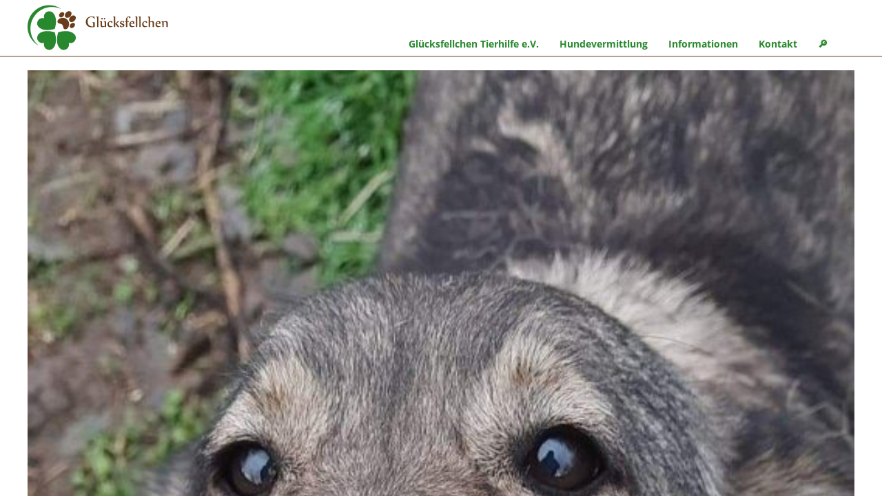

--- FILE ---
content_type: text/html; charset=UTF-8
request_url: https://gluecksfellchen.info/hunde/dornroeschen/
body_size: 12756
content:
<!DOCTYPE html>
<html xmlns="http://www.w3.org/1999/xhtml" xml:lang="de" lang="de">
<head>
<meta http-equiv="Content-Type" content="text/html; charset=UTF-8" />
<meta name="viewport" content="width=device-width,initial-scale=1" />
<link rel="icon" href="https://gluecksfellchen.info/img/favicon.png" />
<link rel="apple-touch-icon" href="https://gluecksfellchen.info/img/apple-touch-icon.png" />
<!--[if lt IE 9]>
<link rel="stylesheet" href="https://gluecksfellchen.info/wp-content/themes/gluecksfellchen-22/css/ie.css" type="text/css" media="screen" />
<script type="text/javascript" src="https://gluecksfellchen.info/wp-content/themes/gluecksfellchen-22/js/respond.src.js"></script>
<script type="text/javascript" src="https://gluecksfellchen.info/wp-content/themes/gluecksfellchen-22/js/html5shiv.min.js"></script>
<![endif]-->
<link rel="alternate" type="application/rss+xml" title="RSS 2.0" href="https://gluecksfellchen.info/feed/" />
<link rel="alternate" type="text/xml" title="RSS .92" href="https://gluecksfellchen.info/feed/rss/" />
<link rel="alternate" type="application/atom+xml" title="Atom 0.3" href="https://gluecksfellchen.info/feed/atom/" />
<title>Dornröschen R.I.P &#8211; Glücksfellchen Tierhilfe e.V.</title>
<meta name='robots' content='max-image-preview:large, max-snippet:-1, max-video-preview:-1' />
<link rel="canonical" href="https://gluecksfellchen.info/hunde/dornroeschen/">
<meta name="description" content="Dornröschen ist ca. im Jahr 2009 geboren worden. Sie ist zusammen mit ihrer Schwester Schneewittchen zu Vali gekommen. Sie leben also schon seit längerer Zeit b">
<meta property="og:title" content="Dornröschen R.I.P &#8211; Glücksfellchen Tierhilfe e.V.">
<meta property="og:type" content="article">
<meta property="og:image" content="https://gluecksfellchen.info/img/IMG_20220928_215843_800_x_1200_pixel.jpg">
<meta property="og:image:width" content="533">
<meta property="og:image:height" content="800">
<meta property="og:image:alt" content="IMG_20220928_215843_(800_x_1200_pixel)">
<meta property="og:description" content="Dornröschen ist ca. im Jahr 2009 geboren worden. Sie ist zusammen mit ihrer Schwester Schneewittchen zu Vali gekommen. Sie leben also schon seit längerer Zeit b">
<meta property="og:url" content="https://gluecksfellchen.info/hunde/dornroeschen/">
<meta property="og:locale" content="de_DE">
<meta property="og:site_name" content="Glücksfellchen Tierhilfe e.V.">
<meta property="article:published_time" content="2022-09-28T22:08:00+02:00">
<meta property="article:modified_time" content="2025-06-18T15:52:35+02:00">
<meta property="og:updated_time" content="2025-06-18T15:52:35+02:00">
<meta name="twitter:card" content="summary_large_image">
<meta name="twitter:image" content="https://gluecksfellchen.info/img/IMG_20220928_215843_800_x_1200_pixel.jpg">
<style id='wp-img-auto-sizes-contain-inline-css' type='text/css'>
img:is([sizes=auto i],[sizes^="auto," i]){contain-intrinsic-size:3000px 1500px}
/*# sourceURL=wp-img-auto-sizes-contain-inline-css */
</style>
<style id='wp-block-library-inline-css' type='text/css'>
:root{--wp-block-synced-color:#7a00df;--wp-block-synced-color--rgb:122,0,223;--wp-bound-block-color:var(--wp-block-synced-color);--wp-editor-canvas-background:#ddd;--wp-admin-theme-color:#007cba;--wp-admin-theme-color--rgb:0,124,186;--wp-admin-theme-color-darker-10:#006ba1;--wp-admin-theme-color-darker-10--rgb:0,107,160.5;--wp-admin-theme-color-darker-20:#005a87;--wp-admin-theme-color-darker-20--rgb:0,90,135;--wp-admin-border-width-focus:2px}@media (min-resolution:192dpi){:root{--wp-admin-border-width-focus:1.5px}}.wp-element-button{cursor:pointer}:root .has-very-light-gray-background-color{background-color:#eee}:root .has-very-dark-gray-background-color{background-color:#313131}:root .has-very-light-gray-color{color:#eee}:root .has-very-dark-gray-color{color:#313131}:root .has-vivid-green-cyan-to-vivid-cyan-blue-gradient-background{background:linear-gradient(135deg,#00d084,#0693e3)}:root .has-purple-crush-gradient-background{background:linear-gradient(135deg,#34e2e4,#4721fb 50%,#ab1dfe)}:root .has-hazy-dawn-gradient-background{background:linear-gradient(135deg,#faaca8,#dad0ec)}:root .has-subdued-olive-gradient-background{background:linear-gradient(135deg,#fafae1,#67a671)}:root .has-atomic-cream-gradient-background{background:linear-gradient(135deg,#fdd79a,#004a59)}:root .has-nightshade-gradient-background{background:linear-gradient(135deg,#330968,#31cdcf)}:root .has-midnight-gradient-background{background:linear-gradient(135deg,#020381,#2874fc)}:root{--wp--preset--font-size--normal:16px;--wp--preset--font-size--huge:42px}.has-regular-font-size{font-size:1em}.has-larger-font-size{font-size:2.625em}.has-normal-font-size{font-size:var(--wp--preset--font-size--normal)}.has-huge-font-size{font-size:var(--wp--preset--font-size--huge)}.has-text-align-center{text-align:center}.has-text-align-left{text-align:left}.has-text-align-right{text-align:right}.has-fit-text{white-space:nowrap!important}#end-resizable-editor-section{display:none}.aligncenter{clear:both}.items-justified-left{justify-content:flex-start}.items-justified-center{justify-content:center}.items-justified-right{justify-content:flex-end}.items-justified-space-between{justify-content:space-between}.screen-reader-text{border:0;clip-path:inset(50%);height:1px;margin:-1px;overflow:hidden;padding:0;position:absolute;width:1px;word-wrap:normal!important}.screen-reader-text:focus{background-color:#ddd;clip-path:none;color:#444;display:block;font-size:1em;height:auto;left:5px;line-height:normal;padding:15px 23px 14px;text-decoration:none;top:5px;width:auto;z-index:100000}html :where(.has-border-color){border-style:solid}html :where([style*=border-top-color]){border-top-style:solid}html :where([style*=border-right-color]){border-right-style:solid}html :where([style*=border-bottom-color]){border-bottom-style:solid}html :where([style*=border-left-color]){border-left-style:solid}html :where([style*=border-width]){border-style:solid}html :where([style*=border-top-width]){border-top-style:solid}html :where([style*=border-right-width]){border-right-style:solid}html :where([style*=border-bottom-width]){border-bottom-style:solid}html :where([style*=border-left-width]){border-left-style:solid}html :where(img[class*=wp-image-]){height:auto;max-width:100%}:where(figure){margin:0 0 1em}html :where(.is-position-sticky){--wp-admin--admin-bar--position-offset:var(--wp-admin--admin-bar--height,0px)}@media screen and (max-width:600px){html :where(.is-position-sticky){--wp-admin--admin-bar--position-offset:0px}}

/*# sourceURL=wp-block-library-inline-css */
</style><style id='wp-block-image-inline-css' type='text/css'>
.wp-block-image>a,.wp-block-image>figure>a{display:inline-block}.wp-block-image img{box-sizing:border-box;height:auto;max-width:100%;vertical-align:bottom}@media not (prefers-reduced-motion){.wp-block-image img.hide{visibility:hidden}.wp-block-image img.show{animation:show-content-image .4s}}.wp-block-image[style*=border-radius] img,.wp-block-image[style*=border-radius]>a{border-radius:inherit}.wp-block-image.has-custom-border img{box-sizing:border-box}.wp-block-image.aligncenter{text-align:center}.wp-block-image.alignfull>a,.wp-block-image.alignwide>a{width:100%}.wp-block-image.alignfull img,.wp-block-image.alignwide img{height:auto;width:100%}.wp-block-image .aligncenter,.wp-block-image .alignleft,.wp-block-image .alignright,.wp-block-image.aligncenter,.wp-block-image.alignleft,.wp-block-image.alignright{display:table}.wp-block-image .aligncenter>figcaption,.wp-block-image .alignleft>figcaption,.wp-block-image .alignright>figcaption,.wp-block-image.aligncenter>figcaption,.wp-block-image.alignleft>figcaption,.wp-block-image.alignright>figcaption{caption-side:bottom;display:table-caption}.wp-block-image .alignleft{float:left;margin:.5em 1em .5em 0}.wp-block-image .alignright{float:right;margin:.5em 0 .5em 1em}.wp-block-image .aligncenter{margin-left:auto;margin-right:auto}.wp-block-image :where(figcaption){margin-bottom:1em;margin-top:.5em}.wp-block-image.is-style-circle-mask img{border-radius:9999px}@supports ((-webkit-mask-image:none) or (mask-image:none)) or (-webkit-mask-image:none){.wp-block-image.is-style-circle-mask img{border-radius:0;-webkit-mask-image:url('data:image/svg+xml;utf8,<svg viewBox="0 0 100 100" xmlns="http://www.w3.org/2000/svg"><circle cx="50" cy="50" r="50"/></svg>');mask-image:url('data:image/svg+xml;utf8,<svg viewBox="0 0 100 100" xmlns="http://www.w3.org/2000/svg"><circle cx="50" cy="50" r="50"/></svg>');mask-mode:alpha;-webkit-mask-position:center;mask-position:center;-webkit-mask-repeat:no-repeat;mask-repeat:no-repeat;-webkit-mask-size:contain;mask-size:contain}}:root :where(.wp-block-image.is-style-rounded img,.wp-block-image .is-style-rounded img){border-radius:9999px}.wp-block-image figure{margin:0}.wp-lightbox-container{display:flex;flex-direction:column;position:relative}.wp-lightbox-container img{cursor:zoom-in}.wp-lightbox-container img:hover+button{opacity:1}.wp-lightbox-container button{align-items:center;backdrop-filter:blur(16px) saturate(180%);background-color:#5a5a5a40;border:none;border-radius:4px;cursor:zoom-in;display:flex;height:20px;justify-content:center;opacity:0;padding:0;position:absolute;right:16px;text-align:center;top:16px;width:20px;z-index:100}@media not (prefers-reduced-motion){.wp-lightbox-container button{transition:opacity .2s ease}}.wp-lightbox-container button:focus-visible{outline:3px auto #5a5a5a40;outline:3px auto -webkit-focus-ring-color;outline-offset:3px}.wp-lightbox-container button:hover{cursor:pointer;opacity:1}.wp-lightbox-container button:focus{opacity:1}.wp-lightbox-container button:focus,.wp-lightbox-container button:hover,.wp-lightbox-container button:not(:hover):not(:active):not(.has-background){background-color:#5a5a5a40;border:none}.wp-lightbox-overlay{box-sizing:border-box;cursor:zoom-out;height:100vh;left:0;overflow:hidden;position:fixed;top:0;visibility:hidden;width:100%;z-index:100000}.wp-lightbox-overlay .close-button{align-items:center;cursor:pointer;display:flex;justify-content:center;min-height:40px;min-width:40px;padding:0;position:absolute;right:calc(env(safe-area-inset-right) + 16px);top:calc(env(safe-area-inset-top) + 16px);z-index:5000000}.wp-lightbox-overlay .close-button:focus,.wp-lightbox-overlay .close-button:hover,.wp-lightbox-overlay .close-button:not(:hover):not(:active):not(.has-background){background:none;border:none}.wp-lightbox-overlay .lightbox-image-container{height:var(--wp--lightbox-container-height);left:50%;overflow:hidden;position:absolute;top:50%;transform:translate(-50%,-50%);transform-origin:top left;width:var(--wp--lightbox-container-width);z-index:9999999999}.wp-lightbox-overlay .wp-block-image{align-items:center;box-sizing:border-box;display:flex;height:100%;justify-content:center;margin:0;position:relative;transform-origin:0 0;width:100%;z-index:3000000}.wp-lightbox-overlay .wp-block-image img{height:var(--wp--lightbox-image-height);min-height:var(--wp--lightbox-image-height);min-width:var(--wp--lightbox-image-width);width:var(--wp--lightbox-image-width)}.wp-lightbox-overlay .wp-block-image figcaption{display:none}.wp-lightbox-overlay button{background:none;border:none}.wp-lightbox-overlay .scrim{background-color:#fff;height:100%;opacity:.9;position:absolute;width:100%;z-index:2000000}.wp-lightbox-overlay.active{visibility:visible}@media not (prefers-reduced-motion){.wp-lightbox-overlay.active{animation:turn-on-visibility .25s both}.wp-lightbox-overlay.active img{animation:turn-on-visibility .35s both}.wp-lightbox-overlay.show-closing-animation:not(.active){animation:turn-off-visibility .35s both}.wp-lightbox-overlay.show-closing-animation:not(.active) img{animation:turn-off-visibility .25s both}.wp-lightbox-overlay.zoom.active{animation:none;opacity:1;visibility:visible}.wp-lightbox-overlay.zoom.active .lightbox-image-container{animation:lightbox-zoom-in .4s}.wp-lightbox-overlay.zoom.active .lightbox-image-container img{animation:none}.wp-lightbox-overlay.zoom.active .scrim{animation:turn-on-visibility .4s forwards}.wp-lightbox-overlay.zoom.show-closing-animation:not(.active){animation:none}.wp-lightbox-overlay.zoom.show-closing-animation:not(.active) .lightbox-image-container{animation:lightbox-zoom-out .4s}.wp-lightbox-overlay.zoom.show-closing-animation:not(.active) .lightbox-image-container img{animation:none}.wp-lightbox-overlay.zoom.show-closing-animation:not(.active) .scrim{animation:turn-off-visibility .4s forwards}}@keyframes show-content-image{0%{visibility:hidden}99%{visibility:hidden}to{visibility:visible}}@keyframes turn-on-visibility{0%{opacity:0}to{opacity:1}}@keyframes turn-off-visibility{0%{opacity:1;visibility:visible}99%{opacity:0;visibility:visible}to{opacity:0;visibility:hidden}}@keyframes lightbox-zoom-in{0%{transform:translate(calc((-100vw + var(--wp--lightbox-scrollbar-width))/2 + var(--wp--lightbox-initial-left-position)),calc(-50vh + var(--wp--lightbox-initial-top-position))) scale(var(--wp--lightbox-scale))}to{transform:translate(-50%,-50%) scale(1)}}@keyframes lightbox-zoom-out{0%{transform:translate(-50%,-50%) scale(1);visibility:visible}99%{visibility:visible}to{transform:translate(calc((-100vw + var(--wp--lightbox-scrollbar-width))/2 + var(--wp--lightbox-initial-left-position)),calc(-50vh + var(--wp--lightbox-initial-top-position))) scale(var(--wp--lightbox-scale));visibility:hidden}}
/*# sourceURL=https://gluecksfellchen.info/wp-includes/blocks/image/style.min.css */
</style>
<style id='global-styles-inline-css' type='text/css'>
:root{--wp--preset--aspect-ratio--square: 1;--wp--preset--aspect-ratio--4-3: 4/3;--wp--preset--aspect-ratio--3-4: 3/4;--wp--preset--aspect-ratio--3-2: 3/2;--wp--preset--aspect-ratio--2-3: 2/3;--wp--preset--aspect-ratio--16-9: 16/9;--wp--preset--aspect-ratio--9-16: 9/16;--wp--preset--color--black: #000000;--wp--preset--color--cyan-bluish-gray: #abb8c3;--wp--preset--color--white: #ffffff;--wp--preset--color--pale-pink: #f78da7;--wp--preset--color--vivid-red: #cf2e2e;--wp--preset--color--luminous-vivid-orange: #ff6900;--wp--preset--color--luminous-vivid-amber: #fcb900;--wp--preset--color--light-green-cyan: #7bdcb5;--wp--preset--color--vivid-green-cyan: #00d084;--wp--preset--color--pale-cyan-blue: #8ed1fc;--wp--preset--color--vivid-cyan-blue: #0693e3;--wp--preset--color--vivid-purple: #9b51e0;--wp--preset--gradient--vivid-cyan-blue-to-vivid-purple: linear-gradient(135deg,rgb(6,147,227) 0%,rgb(155,81,224) 100%);--wp--preset--gradient--light-green-cyan-to-vivid-green-cyan: linear-gradient(135deg,rgb(122,220,180) 0%,rgb(0,208,130) 100%);--wp--preset--gradient--luminous-vivid-amber-to-luminous-vivid-orange: linear-gradient(135deg,rgb(252,185,0) 0%,rgb(255,105,0) 100%);--wp--preset--gradient--luminous-vivid-orange-to-vivid-red: linear-gradient(135deg,rgb(255,105,0) 0%,rgb(207,46,46) 100%);--wp--preset--gradient--very-light-gray-to-cyan-bluish-gray: linear-gradient(135deg,rgb(238,238,238) 0%,rgb(169,184,195) 100%);--wp--preset--gradient--cool-to-warm-spectrum: linear-gradient(135deg,rgb(74,234,220) 0%,rgb(151,120,209) 20%,rgb(207,42,186) 40%,rgb(238,44,130) 60%,rgb(251,105,98) 80%,rgb(254,248,76) 100%);--wp--preset--gradient--blush-light-purple: linear-gradient(135deg,rgb(255,206,236) 0%,rgb(152,150,240) 100%);--wp--preset--gradient--blush-bordeaux: linear-gradient(135deg,rgb(254,205,165) 0%,rgb(254,45,45) 50%,rgb(107,0,62) 100%);--wp--preset--gradient--luminous-dusk: linear-gradient(135deg,rgb(255,203,112) 0%,rgb(199,81,192) 50%,rgb(65,88,208) 100%);--wp--preset--gradient--pale-ocean: linear-gradient(135deg,rgb(255,245,203) 0%,rgb(182,227,212) 50%,rgb(51,167,181) 100%);--wp--preset--gradient--electric-grass: linear-gradient(135deg,rgb(202,248,128) 0%,rgb(113,206,126) 100%);--wp--preset--gradient--midnight: linear-gradient(135deg,rgb(2,3,129) 0%,rgb(40,116,252) 100%);--wp--preset--font-size--small: 13px;--wp--preset--font-size--medium: 20px;--wp--preset--font-size--large: 36px;--wp--preset--font-size--x-large: 42px;--wp--preset--spacing--20: 0.44rem;--wp--preset--spacing--30: 0.67rem;--wp--preset--spacing--40: 1rem;--wp--preset--spacing--50: 1.5rem;--wp--preset--spacing--60: 2.25rem;--wp--preset--spacing--70: 3.38rem;--wp--preset--spacing--80: 5.06rem;--wp--preset--shadow--natural: 6px 6px 9px rgba(0, 0, 0, 0.2);--wp--preset--shadow--deep: 12px 12px 50px rgba(0, 0, 0, 0.4);--wp--preset--shadow--sharp: 6px 6px 0px rgba(0, 0, 0, 0.2);--wp--preset--shadow--outlined: 6px 6px 0px -3px rgb(255, 255, 255), 6px 6px rgb(0, 0, 0);--wp--preset--shadow--crisp: 6px 6px 0px rgb(0, 0, 0);}:where(.is-layout-flex){gap: 0.5em;}:where(.is-layout-grid){gap: 0.5em;}body .is-layout-flex{display: flex;}.is-layout-flex{flex-wrap: wrap;align-items: center;}.is-layout-flex > :is(*, div){margin: 0;}body .is-layout-grid{display: grid;}.is-layout-grid > :is(*, div){margin: 0;}:where(.wp-block-columns.is-layout-flex){gap: 2em;}:where(.wp-block-columns.is-layout-grid){gap: 2em;}:where(.wp-block-post-template.is-layout-flex){gap: 1.25em;}:where(.wp-block-post-template.is-layout-grid){gap: 1.25em;}.has-black-color{color: var(--wp--preset--color--black) !important;}.has-cyan-bluish-gray-color{color: var(--wp--preset--color--cyan-bluish-gray) !important;}.has-white-color{color: var(--wp--preset--color--white) !important;}.has-pale-pink-color{color: var(--wp--preset--color--pale-pink) !important;}.has-vivid-red-color{color: var(--wp--preset--color--vivid-red) !important;}.has-luminous-vivid-orange-color{color: var(--wp--preset--color--luminous-vivid-orange) !important;}.has-luminous-vivid-amber-color{color: var(--wp--preset--color--luminous-vivid-amber) !important;}.has-light-green-cyan-color{color: var(--wp--preset--color--light-green-cyan) !important;}.has-vivid-green-cyan-color{color: var(--wp--preset--color--vivid-green-cyan) !important;}.has-pale-cyan-blue-color{color: var(--wp--preset--color--pale-cyan-blue) !important;}.has-vivid-cyan-blue-color{color: var(--wp--preset--color--vivid-cyan-blue) !important;}.has-vivid-purple-color{color: var(--wp--preset--color--vivid-purple) !important;}.has-black-background-color{background-color: var(--wp--preset--color--black) !important;}.has-cyan-bluish-gray-background-color{background-color: var(--wp--preset--color--cyan-bluish-gray) !important;}.has-white-background-color{background-color: var(--wp--preset--color--white) !important;}.has-pale-pink-background-color{background-color: var(--wp--preset--color--pale-pink) !important;}.has-vivid-red-background-color{background-color: var(--wp--preset--color--vivid-red) !important;}.has-luminous-vivid-orange-background-color{background-color: var(--wp--preset--color--luminous-vivid-orange) !important;}.has-luminous-vivid-amber-background-color{background-color: var(--wp--preset--color--luminous-vivid-amber) !important;}.has-light-green-cyan-background-color{background-color: var(--wp--preset--color--light-green-cyan) !important;}.has-vivid-green-cyan-background-color{background-color: var(--wp--preset--color--vivid-green-cyan) !important;}.has-pale-cyan-blue-background-color{background-color: var(--wp--preset--color--pale-cyan-blue) !important;}.has-vivid-cyan-blue-background-color{background-color: var(--wp--preset--color--vivid-cyan-blue) !important;}.has-vivid-purple-background-color{background-color: var(--wp--preset--color--vivid-purple) !important;}.has-black-border-color{border-color: var(--wp--preset--color--black) !important;}.has-cyan-bluish-gray-border-color{border-color: var(--wp--preset--color--cyan-bluish-gray) !important;}.has-white-border-color{border-color: var(--wp--preset--color--white) !important;}.has-pale-pink-border-color{border-color: var(--wp--preset--color--pale-pink) !important;}.has-vivid-red-border-color{border-color: var(--wp--preset--color--vivid-red) !important;}.has-luminous-vivid-orange-border-color{border-color: var(--wp--preset--color--luminous-vivid-orange) !important;}.has-luminous-vivid-amber-border-color{border-color: var(--wp--preset--color--luminous-vivid-amber) !important;}.has-light-green-cyan-border-color{border-color: var(--wp--preset--color--light-green-cyan) !important;}.has-vivid-green-cyan-border-color{border-color: var(--wp--preset--color--vivid-green-cyan) !important;}.has-pale-cyan-blue-border-color{border-color: var(--wp--preset--color--pale-cyan-blue) !important;}.has-vivid-cyan-blue-border-color{border-color: var(--wp--preset--color--vivid-cyan-blue) !important;}.has-vivid-purple-border-color{border-color: var(--wp--preset--color--vivid-purple) !important;}.has-vivid-cyan-blue-to-vivid-purple-gradient-background{background: var(--wp--preset--gradient--vivid-cyan-blue-to-vivid-purple) !important;}.has-light-green-cyan-to-vivid-green-cyan-gradient-background{background: var(--wp--preset--gradient--light-green-cyan-to-vivid-green-cyan) !important;}.has-luminous-vivid-amber-to-luminous-vivid-orange-gradient-background{background: var(--wp--preset--gradient--luminous-vivid-amber-to-luminous-vivid-orange) !important;}.has-luminous-vivid-orange-to-vivid-red-gradient-background{background: var(--wp--preset--gradient--luminous-vivid-orange-to-vivid-red) !important;}.has-very-light-gray-to-cyan-bluish-gray-gradient-background{background: var(--wp--preset--gradient--very-light-gray-to-cyan-bluish-gray) !important;}.has-cool-to-warm-spectrum-gradient-background{background: var(--wp--preset--gradient--cool-to-warm-spectrum) !important;}.has-blush-light-purple-gradient-background{background: var(--wp--preset--gradient--blush-light-purple) !important;}.has-blush-bordeaux-gradient-background{background: var(--wp--preset--gradient--blush-bordeaux) !important;}.has-luminous-dusk-gradient-background{background: var(--wp--preset--gradient--luminous-dusk) !important;}.has-pale-ocean-gradient-background{background: var(--wp--preset--gradient--pale-ocean) !important;}.has-electric-grass-gradient-background{background: var(--wp--preset--gradient--electric-grass) !important;}.has-midnight-gradient-background{background: var(--wp--preset--gradient--midnight) !important;}.has-small-font-size{font-size: var(--wp--preset--font-size--small) !important;}.has-medium-font-size{font-size: var(--wp--preset--font-size--medium) !important;}.has-large-font-size{font-size: var(--wp--preset--font-size--large) !important;}.has-x-large-font-size{font-size: var(--wp--preset--font-size--x-large) !important;}
/*# sourceURL=global-styles-inline-css */
</style>

<style id='classic-theme-styles-inline-css' type='text/css'>
/*! This file is auto-generated */
.wp-block-button__link{color:#fff;background-color:#32373c;border-radius:9999px;box-shadow:none;text-decoration:none;padding:calc(.667em + 2px) calc(1.333em + 2px);font-size:1.125em}.wp-block-file__button{background:#32373c;color:#fff;text-decoration:none}
/*# sourceURL=/wp-includes/css/classic-themes.min.css */
</style>
<link rel='stylesheet' id='wp-block-paragraph-css' href='https://gluecksfellchen.info/wp-includes/blocks/paragraph/style.min.css' type='text/css' media='all' />
<style>
@font-face {
  font-family: 'Open Sans';
  font-style: normal;
  font-weight: 400;
  src: local('Open Sans Regular'), local('OpenSans-Regular'), url(https://gluecksfellchen.info/wp-content/themes/gluecksfellchen-22/fonts/opensans.woff2) format('woff2');
  unicode-range: U+0000-00FF, U+0131, U+0152-0153, U+02BB-02BC, U+02C6, U+02DA, U+02DC, U+2000-206F, U+2074, U+20AC, U+2122, U+2191, U+2193, U+2212, U+2215, U+FEFF, U+FFFD;
}
@font-face {
  font-family: 'Open Sans';
  font-style: normal;
  font-weight: 700;
  src: local('Open Sans Bold'), local('OpenSans-Bold'), url(https://gluecksfellchen.info/wp-content/themes/gluecksfellchen-22/fonts/opensans700.woff2) format('woff2');
  unicode-range: U+0000-00FF, U+0131, U+0152-0153, U+02BB-02BC, U+02C6, U+02DA, U+02DC, U+2000-206F, U+2074, U+20AC, U+2122, U+2191, U+2193, U+2212, U+2215, U+FEFF, U+FFFD;
}
@font-face {
  font-family: 'Open Sans';
  font-style: normal;
  font-weight: 800;
  src: local('Open Sans ExtraBold'), local('OpenSans-ExtraBold'), url(https://gluecksfellchen.info/wp-content/themes/gluecksfellchen-22/fonts/opensans800.woff2) format('woff2');
  unicode-range: U+0000-00FF, U+0131, U+0152-0153, U+02BB-02BC, U+02C6, U+02DA, U+02DC, U+2000-206F, U+2074, U+20AC, U+2122, U+2191, U+2193, U+2212, U+2215, U+FEFF, U+FFFD;
}

HTML, body {margin:0;padding:0;width:100%;height:100%;}
body {line-height:1.5em;background:#222;color:#fff;font-family:'Open Sans',sans-serif;}

a, .a {font-weight:bold;font-weight:700;text-decoration:none;color:#35a43c;}
a:hover, .a:hover {color:#28882e;}

img {max-width:100%;height:auto;}
ul, ol, li, .hund-single .hund-details, .hund-single .hund-details li {list-style:none;padding:0;margin:0;}

strong, b {font-weight:700;}

.wrapper {position:relative;width:100%;min-width:320px;height:100%;overflow-x:hidden;-webkit-overflow-scrolling: touch;}
.site {position:absolute;z-index:1;width:100%;min-width:320px;height:100%;left:0;top:0;}

.clr {clear:both;}

.liste, .liste li, .main ul, .main ul li {list-style-image: url('https://gluecksfellchen.info/img/punkt.png'); }
.main ol, .main ol li {list-style-type: decimal;}
.liste, .main ul, .main ol  { padding-left:18px;}
.liste li, .main ul li, .main ol li {padding:0 0 4px 5px;}
.liste li ul, .main ul li ul, .main ol li ol {padding:4px 0 0 18px;}

.max {width:96%;margin:0 auto;}

.navimobil li, a, .site, .button, .slow, button, input, .hund-box .name, .hund-box .ort, .hund-box .notfellchen, .icon img, .icon .smbg {-webkit-transition-duration: 0.7s;-moz-transition-duration: 0.7s;-o-transition-duration: 0.7s;transition-duration: 0.7s;}

h1, h2, h3, h4, h5 {line-height:1.4em;font-size:1.2em;padding:15px 0;color:#222;font-weight:800;}

button, .button, input[type=submit], .wp-block-button__link, .pagination a, .pagination .current, .subnavi a {display:inline-block;background:#28882e;color:#fff;border:none;padding:10px 15px;font-size:.9em;}
button:hover, .button:hover, input[type=submit]:hover, .wp-block-button__link:hover, .pagination a:hover, .subnavi a:hover {background:#222;color:#fff;}
.dunkel button:hover, .dunkel .button:hover, .dunkel input[type=submit]:hover {background:#3fb346;}

header, .main {background:#fff;color:#333;}

.content p, .content h1, .content h2, .content h3, .content h4, .form, .liste, .recht, iframe, .main ul, .main ol, .wp-block-columns, .max, .wp-block-gallery, hr, .wp-block-buttons, figure, .wpcf7-response-output {width:96%;max-width:1200px; margin-left:auto !important; margin-right: auto !important;}

hr {border:none !important;height:1px; background:#e8e8e8;margin:40px auto;}

header {width:100%;border-bottom:1px solid #693d1a;}

.logo-block {padding:5px 0 0;}
.logo-block a {display:inline-block;}
.logo-block .logo {width:70px;}
.logo-block .logo-text {width:120px;margin:0 0 35px 10px;}

.mobsym {float:right;margin:15px 0 0;width:90px;height:49px;}
.m-suche, .navimobil {display:block;float:left;width:25px;height:25px;cursor:pointer;vertical-align:top;margin:9px 10px;}
.m-suche {background:url('https://gluecksfellchen.info/img/lupe-gruen.svg') center center no-repeat;}
.m-suche:hover {background:url('https://gluecksfellchen.info/img/lupe-braun.svg') center center no-repeat;}
.navimobil {position:relative;}
.navimobil:hover span, .telbutton a:hover {opacity:0.8;}
.navimobil span {display:block;position:absolute;width:25px;left:0;height:3px;float:none;border-radius:10px;background:#28882e;}
.navimobil:hover span {background:#693d1a;}

#navion span:nth-child(1) {top:0px;}
#navion span:nth-child(2), #navioff span {top:11px;}
#navion span:nth-child(3) {top: 22px;}
#navioff span:nth-child(1) {-webkit-transform: rotate(45deg); -moz-transform: rotate(45deg); -o-transform: rotate(45deg); transform: rotate(45deg);}
#navioff span:nth-child(2) {-webkit-transform: rotate(-45deg); -moz-transform: rotate(-45deg); -o-transform: rotate(-45deg); transform: rotate(-45deg);}

.navi {position:absolute;width:280px;right:-280px;top:0;bottom:0;}
.navi li, .subnavi li {width:100%;}
.navi a {display:block;padding:20px;border-bottom:1px solid #fff; color:#fff; }
.navi li li a {border-left:20px solid #28882e;}
.navi a:hover {background:#693d1a;}

.subnavi {margin-top:-10px;padding-bottom:20px;}
.subnavi ul, .subnavi li {list-style:none !important;padding:0 !important;}
.subnavi a {display:block;padding:10px;text-transform:uppercase;margin-bottom:5px;font-weight:bold;text-align:center;}


.suche {cursor:help;}
.suchbereich {background:#f8f8f8;border-bottom:2px solid #f8f8f8;display:none;}
.suchinfo {margin-top:-25px;margin-bottom:50px;}
.such-vorsatz {font-size:.9em;margin-bottom:-35px;}

#searchform {display:flex;flex-direction:row;flex-wrap:nowrap;justify-content:flex-end;}
#suchfeld {border:none;padding:7px 15px;flex-grow:3;width:auto;}
#search-submit {flex-grow:0;width:auto;margin:0;}

.titelbild {position:relative;}
.titelbild img {width:100%;margin-bottom:-6px;}
.titelbild .slogan {position:absolute;bottom:0;top:0;left:0;right:0;}
.titelbild .max {position:relative;max-width:1200px;margin-left:auto;margin-right:auto;height:95%;}
.titelbild .text {color:#fff;font-weight:bold;font-weight:700;}
.titelbild .text h1 {color:#fff;font-weight:bold;font-weight:800;}
.titelbild .text {position:absolute;bottom:0;}
.titelbild .text h1 {line-height:.5em;}

.main {width:100%;padding:20px 0 40px;}
.content {width:100%;}

.main ul, .main ol {max-width:1182px;}

.wp-block-columns,.flex {display:flex;flex-direction:column;}

figure {padding:0;margin:0;}
.wp-block-columns figure {width:100%;margin:0 -1%;}
figure .size-large img, figure .size-full img  {width:100%;}
figcaption {background:#f3f3f3;padding:10px;font-size:.8em;}

.wp-block-group, .vm-block-group {margin:60px 0;padding:30px 0 20px;background:#f8f8f8;}
.wp-block-buttons {margin-bottom:30px;text-align:right;}

.spende-button {display:inline-block;background:#fff;padding:5px;border:1px solid #ccc;border-radius:15px !important;}
.spende-button img {width:auto !important;}


.thumb-box, .wp-block-gallery .wp-block-image {max-width:320px;display:inline-block !important;vertical-align:top;margin:12px !important;white-space:normal;}
.thumb-box img {width:100%;}

.wp-block-gallery {display:flex;flex-direction:row;flex-wrap:wrap;justify-content: flex-start}	
.wp-block-gallery .wp-block-image {flex-grow:1;}
.wp-block-gallery::after {content: "";flex: auto;flex-grow:0;}


#baguetteBox-overlay{display:none;opacity:0;position:fixed;overflow:hidden;top:0;left:0;width:100%;height:100%;z-index:1000000;background-color:#222;background-color:rgba(0,0,0,.8);-webkit-transition:opacity .5s ease;transition:opacity .5s ease}
#baguetteBox-overlay.visible{opacity:1}
#baguetteBox-overlay .full-image{display:inline-block;position:relative;width:100%;height:100%;text-align:center}
#baguetteBox-overlay .full-image figure{display:inline;margin:0;height:100%}
#baguetteBox-overlay .full-image img{display:inline-block;width:auto;height:auto;max-height:100%;max-width:100%;vertical-align:middle;-webkit-box-shadow:0 0 8px rgba(0,0,0,.6);-moz-box-shadow:0 0 8px rgba(0,0,0,.6);box-shadow:0 0 8px rgba(0,0,0,.6)}
#baguetteBox-overlay .full-image figcaption{display:block;position:absolute;bottom:0;width:100%;text-align:center;line-height:1.8;white-space:normal;color:#ccc;background-color:#000;background-color:rgba(0,0,0,.6);font-family:sans-serif}
#baguetteBox-overlay .full-image:before{content:"";display:inline-block;height:50%;width:1px;margin-right:-1px}
#baguetteBox-slider{position:absolute;left:0;top:0;height:100%;width:100%;white-space:nowrap;-webkit-transition:left .4s ease,-webkit-transform .4s ease;transition:left .4s ease,-webkit-transform .4s ease;transition:left .4s ease,transform .4s ease;transition:left .4s ease,transform .4s ease,-webkit-transform .4s ease,-moz-transform .4s ease}
#baguetteBox-slider.bounce-from-right{-webkit-animation:bounceFromRight .4s ease-out;animation:bounceFromRight .4s ease-out}
#baguetteBox-slider.bounce-from-left{-webkit-animation:bounceFromLeft .4s ease-out;animation:bounceFromLeft .4s ease-out}@-webkit-keyframes bounceFromRight{0%,100%{margin-left:0}50%{margin-left:-30px}}@keyframes bounceFromRight{0%,100%{margin-left:0}50%{margin-left:-30px}}@-webkit-keyframes bounceFromLeft{0%,100%{margin-left:0}50%{margin-left:30px}}@keyframes bounceFromLeft{0%,100%{margin-left:0}50%{margin-left:30px}}
.baguetteBox-button#next-button,.baguetteBox-button#previous-button{top:50%;top:calc(50% - 30px);width:44px;height:60px}
.baguetteBox-button{position:absolute;cursor:pointer;outline:0;padding:0;margin:0;border:0;-moz-border-radius:15%;border-radius:15%;background-color:#323232;background-color:rgba(50,50,50,.5);color:#ddd;font:1.6em sans-serif;-webkit-transition:background-color .4s ease;transition:background-color .4s ease}
.baguetteBox-button:focus,.baguetteBox-button:hover{background-color:rgba(50,50,50,.9)}
.baguetteBox-button#next-button{right:2%}
.baguetteBox-button#previous-button{left:2%}
.baguetteBox-button#close-button{top:20px;right:2%;right:calc(2% + 6px);width:30px;height:30px}
.baguetteBox-button svg{position:absolute;left:0;top:0}
.baguetteBox-spinner{width:40px;height:40px;display:inline-block;position:absolute;top:50%;left:50%;margin-top:-20px;margin-left:-20px}
.baguetteBox-double-bounce1,.baguetteBox-double-bounce2{width:100%;height:100%;-moz-border-radius:50%;border-radius:50%;background-color:#fff;opacity:.6;position:absolute;top:0;left:0;-webkit-animation:bounce 2s infinite ease-in-out;animation:bounce 2s infinite ease-in-out}
.baguetteBox-double-bounce2{-webkit-animation-delay:-1s;animation-delay:-1s}@-webkit-keyframes bounce{0%,100%{-webkit-transform:scale(0);transform:scale(0)}50%{-webkit-transform:scale(1);transform:scale(1)}}@keyframes bounce{0%,100%{-webkit-transform:scale(0);-moz-transform:scale(0);transform:scale(0)}50%{-webkit-transform:scale(1);-moz-transform:scale(1);transform:scale(1)}}


.team {width:100%;max-width:1220px;display:flex;flex-direction:row;flex-wrap:wrap;justify-content:center;}
.team-box {margin-bottom:20px;}
.team-box h3 {margin-top:2px;line-height:1em;}


.hund {width:100%;max-width:1220px;padding:20px 0;display:flex;flex-direction:row;flex-wrap:wrap;justify-content:center;}

.hund-vs {padding:0;margin-top:-20px;}

.hund-box {position:relative;padding-bottom:0;box-shadow:0 7px 7px 0 rgba(0,0,0,0.3);}
.hund-box:hover {box-shadow:0 1px 2px 0px rgba(0,0,0,0.5);}
.hund-box img {vertical-align:bottom;}
.hund-box .name, .hund-box .ort, .hund-box .notfellchen, .hund-box .reserviert {display:inline-block;position:absolute;color:#fff;}
.hund-box .name {width:100%;bottom:0;left:0;margin:0;padding:5px 0;text-align:center;font-size:1em;background-color:rgba(34,34,34,0.6);}
.hund-box .ort {top:0;right:0;padding:5px 10px;background:rgba(40,136,46,0.7);border-left:2px solid #ececec;border-bottom:2px solid #ececec;}
.hund-box .notfellchen {top:0;left:0;padding:5px 15px;background:rgba(160,0,0,0.7);border-right:2px solid #ececec;border-bottom:2px solid #ececec;}

.hund-box .reserviert {top:45%;left:15%;color:#a00000;transform: rotate(-20deg);font-size:2.5em;}

.hund .res img {opacity:.5;}

.hund-box:hover .name {background-color:rgba(34,34,34,1);}
.hund-box:hover .ort {background:rgba(40,136,46,1);}
.hund-box:hover .notfellchen {background:rgba(160,0,0,1);}

.vm-block-group {margin-bottom:-40px;}
.vm-block-group .hund-box .ort, .vm-block-group .hund-box .notfellchen {border-color:#ddd;}


.tool {cursor:help;position:relative;}
.tool::before,.tool::after {left:50%;opacity:0;position:absolute;z-index:-100;}
.tool:hover::before,.tool:focus::before,.tool:hover::after,.tool:focus::after {opacity:1;transform:scale(1) translateY(0);z-index:100;}
.tool::before {border-style:solid;border-width:1em 0.75em 0 0.75em;border-color:#222 transparent transparent transparent;bottom:100%;content:"";margin-left:-0.5em;transition:all .65s cubic-bezier(.84,-0.18,.31,1.26),opacity .65s .5s;transform:scale(.6) translateY(-90%);} 
.tool:hover::before,.tool:focus::before {transition:all .65s cubic-bezier(.84,-0.18,.31,1.26) .2s;}
.tool::after {background: #222;border-radius:.25em;bottom:145%;color:#ccc;font-size:.8em;content:attr(data-tip);margin-left:-17em;padding:1em;transition:all .65s cubic-bezier(.84,-0.18,.31,1.26) .2s;transform:scale(.6) translateY(50%);width:17.5em;}
.tool:hover::after,.tool:focus::after {transition: all .65s cubic-bezier(.84,-0.18,.31,1.26);}


.aktuelles .titel-columns {border-bottom:1px solid #ccc;}
.aktuelles .titel-columns p {margin-top:0;text-align:right;}
.aktuelles .titel-columns h2 {margin-bottom:0;}
.aktuelles .wp-block-button {margin-bottom:20px;}


.pagination {margin-top:30px;padding-top:4px;border-top:1px solid #ccc;text-align:right;}
.pagination a, .pagination .current {margin:0 2px;}
.pagination .current {background:#333;}

.hund .pagination {display:inline-block;}

footer .innen {padding-top:40px; padding-bottom:20px;}
footer ul {padding-bottom:20px;}
footer li {margin:0;}
footer a {font-weight:normal;}
footer a:hover {color:#fff;}
.ftitel {display:block;margin-bottom:7px;}

.copy {text-align:center;color:#ccc;font-size:0.8em;padding:10px 0;width:100%;background:#1c1c1c;box-shadow:inset 0 2px 8px #171717;}

.social .icon {display:inline-block;margin:5px;position:relative;}
.social .icon img {width:40px;height:40px;opacity:0;vertical-align:bottom;z-index:20;}
.social .icon:hover img {opacity:1;}
.social .icon:hover .smbg {opacity:0;}
.social .fb .smbg {background:url("https://gluecksfellchen.info/img/f-logo-w-58.png");}
.social .tw .smbg {background:url("https://gluecksfellchen.info/img/t-logo-w-58.png");}
.social .in .smbg {background:url("https://gluecksfellchen.info/img/i-logo-w-58.png");}
.social .icon .smbg {background-size:contain;background-repeat:no-repeat;display:block;left:0;top:0;width:100%;height:100%;position:absolute;opacity:.3;}

#navioff, .hidden, .screen-reader-response, .desk_tel {display:none;}

@media (min-width: 900px) {
.mobsym {display:none;}
#site {left:0 !important;}

h1, h2 {font-size:1.6em;}
header .max {position:relative;}

.navi {right:2%;top:47px;width:auto;font-size:.9em;}
.navi li {display:block;width:auto;float:left;position:relative;}
.navi li:hover, .navi li:hover ul {background:#eee;}
.navi li ul {display:none;}
.navi li ul li {float:none;width:100%;}
.navi li:hover ul {display:block;position:absolute;min-width:100%;left:0;z-index:999;}
.navi a, .navi .a {display:block;padding:5px 15px;height:25px;border:none !important;color:#28882e;}
.navi a:hover, .navi .a:hover {background:#28882e;color:#fff;}
.navi li li a, .navi li li a:hover {padding:8px 15px;white-space:nowrap;}

.subnavi ul {width:calc(96% + 10px);max-width:1210px;display:flex;flex-direction:row;flex-wrap:nowrap;gap:5px;}

.wp-block-columns {flex-direction:row;flex-wrap:nowrap;}
.wp-block-column {margin:0 20px;}
.wp-block-column:first-child {margin-left:0;}
.wp-block-column:last-child {margin-right:0;}

.flex, footer .innen {display:flex;flex-direction:row;flex-wrap:wrap;justify-content:space-between;}	
.wp-block-gallery .wp-block-image {width:calc(33.333% - 24px) !important;max-width:calc(33.333% - 24px) !important;}

.aktuelles .titel-columns {align-items:flex-end !important;}

.fblock {text-align:center;}
.fblock:first-child {text-align:left;}
.fblock:last-child {text-align:right;}
}
@media (min-width: 1024px) {
.team {display:flex;flex-direction:row;flex-wrap:wrap;justify-content:space-between;}	
.thumb-box {width:calc(33.333% - 24px) !important;max-width:calc(33.333% - 24px) !important;}
.hund::after, .team::after {content: "";flex:auto;}
}
@media (min-width: 1200px) {
.thumb-box, .wp-block-gallery .wp-block-image {width:calc(25% - 24px) !important;}
}
@media (min-width: 1400px) {
.hund {max-width:1600px;}
.hund .thumb-box {width:calc(20% - 24px) !important;}
}
@media (max-width: 1024px) { #hund-vs-3 {display:none !important;} }
@media (max-width: 1200px) { #hund-vs-2 {display:none !important;} }
@media (max-width: 1400px) { #hund-vs-5 {display:none !important;} }

@media (max-width: 900px) {.titelbild .slogan h1 {padding-bottom:0;}}.alignleft { float: left; margin-inline-start: 0; margin-inline-end: 2em; }
.alignright, .has-text-align-right { float: right; margin-inline-start: 2em; margin-inline-end: 0; }
.aligncenter { margin-left: auto !important; margin-right: auto !important; }

.wp-block-column p, .wp-block-column h2, .wp-block-column h3, .wp-block-column h4, .wp-block-column .form, .wp-block-column ul {width:100%;}
.wp-block-buttons {width:100%;}

.size-full img {width:100%;}

.wp-block-cover .wp-block-group {background:none;margin:0;padding:0;width:100% !important;max-width:100%;}
.wp-block-cover p {margin:10px 0;}



.bottom20 {padding-bottom:20px;}
.top20 {padding-top:20px;}
.top40 {padding-top:40px;}

.hund-single .hund-details, .hund-single h1 {width:100%;}

.hund-single td {padding:5px 10px;}
.hund-single .label {font-size:.85em;width:30%;}
.hund-single tr:nth-child(odd) {background:#eee;}
.hund-single tr:last-child {border-bottom:2px solid #eee;}

.single-buttons {width:100%;text-align:right;}
.single-buttons .single-button {display:inline-block;margin-left:5px;}

.hund-single-bild, .hund-single-bild figure {max-width:400px;padding:0;margin:0 auto;width:100%;}
.hund-single-bild img {width:100%;}

.hund-daten .res {color:#a00000;font-weight:bold;margin:-20px 0 20px;}
.hund-daten .notfall {background:#a00000;color:#fff;font-weight:bold;margin:-20px 0 20px;padding:10px 5px;text-align:center;}

@media (min-width: 900px) {
.hund-single .hund-single-columns {align-items:flex-end !important;}
.single-buttons {width:auto;float:right;}
}</style>
</head>
<body>
<div class="wrapper" itemscope itemtype="https://schema.org/AnimalShelter">
<meta itemprop="name" content="Gl&uuml;cksfellchen Tierhilfe e.V." />
<meta itemprop="alternateName" content="Gl&uuml;cksfellchen" />
<meta itemprop="email" content="info@gluecksfellchen.de" />
<meta itemprop="slogan" content="Wir retten deinen neuen besten Freund." />
<div class="site" id="site">
<div class="suchbereich" id="suchbereich"><div class="max">
<form method="get" id="searchform" action="/index.php">
<input type="search" value="" name="s" id="suchfeld" placeholder="Gib deine Suchanfrage ein..." />
<input type="submit" id="search-submit" value="Suchen" />
</form>
</div></div>
<header><div class="max">
<div class="logo-block">
<a class="titel" href="https://gluecksfellchen.info/" title="Gl&uuml;cksfellchen Tierhilfe e.V." itemprop="url">
<img class="logo" itemprop="image logo" src="https://gluecksfellchen.info/img/logo-gluecksfellchen-ev.svg" title="Gl&uuml;cksfellchen Tierhilfe e.V." alt="Gl&uuml;cksfellchen Tierhilfe e.V." width="50" height="50" />
<img class="logo-text" src="https://gluecksfellchen.info/img/gluecksfellchen.svg" title="Gl&uuml;cksfellchen" alt="Gl&uuml;cksfellchen" width="86" height="12" />
</a>
<div class="mobsym">
<div class="m-suche suche slow" onclick="suchbereich()">&nbsp;</div>
<div class="navimobil slow" id="navion" onclick="document.getElementById('site').style.left='-280px';document.getElementById('navion').style.display='none';document.getElementById('navioff').style.display='block';"><span></span><span></span><span></span></div>
<div class="navimobil slow" id="navioff" onclick="document.getElementById('site').style.left='0';document.getElementById('navion').style.display='block';document.getElementById('navioff').style.display='none';"><span></span><span></span></div>
</div>
</div>
<nav class="navi" id="mobmenue"><ul><li id="menu-item-41" class="menu-item menu-item-type-post_type menu-item-object-page menu-item-home menu-item-has-children menu-item-41"><a href="https://gluecksfellchen.info/">Glücksfellchen Tierhilfe e.V.</a>
<ul class="sub-menu">
	<li id="menu-item-65" class="menu-item menu-item-type-post_type menu-item-object-page menu-item-65"><a href="https://gluecksfellchen.info/gluecksfellchen/verein/">Der Verein</a></li>
	<li id="menu-item-66" class="menu-item menu-item-type-post_type menu-item-object-page menu-item-66"><a href="https://gluecksfellchen.info/gluecksfellchen/team/">Unser Team</a></li>
	<li id="menu-item-770" class="menu-item menu-item-type-post_type menu-item-object-page menu-item-770"><a href="https://gluecksfellchen.info/gluecksfellchen/tierschutz-vor-ort/">Tierschutz vor Ort</a></li>
	<li id="menu-item-62346" class="menu-item menu-item-type-post_type menu-item-object-page menu-item-62346"><a href="https://gluecksfellchen.info/freiwilligenarbeit/">Freiwilligenarbeit</a></li>
	<li id="menu-item-1125" class="menu-item menu-item-type-post_type menu-item-object-page menu-item-1125"><a href="https://gluecksfellchen.info/gluecksfellchen/tierschutz-foerdern/">Spenden</a></li>
	<li id="menu-item-67" class="menu-item menu-item-type-post_type menu-item-object-page menu-item-67"><a href="https://gluecksfellchen.info/gluecksfellchen/mitgliedschaft/">Mitglied werden</a></li>
</ul>
</li>
<li id="menu-item-74" class="menu-item menu-item-type-post_type menu-item-object-page menu-item-has-children menu-item-74"><a href="https://gluecksfellchen.info/hundevermittlung/">Hundevermittlung</a>
<ul class="sub-menu">
	<li id="menu-item-273" class="menu-item menu-item-type-post_type menu-item-object-page menu-item-273"><a href="https://gluecksfellchen.info/hundevermittlung/unsere-hunde/">Unsere Hunde</a></li>
	<li id="menu-item-6662" class="menu-item menu-item-type-post_type menu-item-object-page menu-item-6662"><a href="https://gluecksfellchen.info/hundevermittlung/besondere-hundeseelen/">Besondere Hundeseelen</a></li>
	<li id="menu-item-75" class="menu-item menu-item-type-post_type menu-item-object-page menu-item-75"><a href="https://gluecksfellchen.info/hundevermittlung/happy-end-fellchen/">Happy End Fellchen</a></li>
	<li id="menu-item-44449" class="menu-item menu-item-type-post_type menu-item-object-page menu-item-44449"><a href="https://gluecksfellchen.info/hundevermittlung/happy-end-geschichten/">Geschichten aus dem Happy End</a></li>
	<li id="menu-item-76" class="menu-item menu-item-type-post_type menu-item-object-page menu-item-76"><a href="https://gluecksfellchen.info/hundevermittlung/interessenten/">Infos für Interessenten</a></li>
	<li id="menu-item-77" class="menu-item menu-item-type-post_type menu-item-object-page menu-item-77"><a href="https://gluecksfellchen.info/hundevermittlung/adoption/">Adoption</a></li>
	<li id="menu-item-16412" class="menu-item menu-item-type-post_type menu-item-object-page menu-item-16412"><a href="https://gluecksfellchen.info/hundevermittlung/der-schutzvertrag/">Schutzvertrag und Schutzgebühr</a></li>
	<li id="menu-item-78" class="menu-item menu-item-type-post_type menu-item-object-page menu-item-78"><a href="https://gluecksfellchen.info/hundevermittlung/pflegestelle/">Pflegestelle werden</a></li>
	<li id="menu-item-79" class="menu-item menu-item-type-post_type menu-item-object-page menu-item-79"><a href="https://gluecksfellchen.info/hundevermittlung/patenschaft/">Hunde-Patenschaft</a></li>
	<li id="menu-item-80" class="menu-item menu-item-type-post_type menu-item-object-page menu-item-80"><a href="https://gluecksfellchen.info/hundevermittlung/senioren-fuer-senioren/">Senioren für Senioren</a></li>
	<li id="menu-item-62010" class="menu-item menu-item-type-post_type menu-item-object-page menu-item-62010"><a href="https://gluecksfellchen.info/hundevermittlung/regenbogenbruecke/">Regenbogenbrücke</a></li>
</ul>
</li>
<li id="menu-item-99" class="menu-item menu-item-type-post_type menu-item-object-page menu-item-has-children menu-item-99"><a href="https://gluecksfellchen.info/informationen/">Informationen</a>
<ul class="sub-menu">
	<li id="menu-item-110" class="menu-item menu-item-type-post_type menu-item-object-page menu-item-110"><a href="https://gluecksfellchen.info/informationen/aktuelles/">Aktuelles</a></li>
	<li id="menu-item-54726" class="menu-item menu-item-type-post_type menu-item-object-page menu-item-54726"><a href="https://gluecksfellchen.info/rumaenienreisen/">Rumänienreisen</a></li>
	<li id="menu-item-100" class="menu-item menu-item-type-post_type menu-item-object-page menu-item-100"><a href="https://gluecksfellchen.info/informationen/rumaeniens-strassenhunde/">Rumäniens Straßenhunde</a></li>
	<li id="menu-item-102" class="menu-item menu-item-type-post_type menu-item-object-page menu-item-102"><a href="https://gluecksfellchen.info/informationen/hundekrankheiten/">Hundekrankheiten</a></li>
	<li id="menu-item-103" class="menu-item menu-item-type-post_type menu-item-object-page menu-item-103"><a href="https://gluecksfellchen.info/informationen/sichtweise-eines-hundes/">Sichtweise eines Hundes</a></li>
	<li id="menu-item-104" class="menu-item menu-item-type-post_type menu-item-object-page menu-item-104"><a href="https://gluecksfellchen.info/informationen/der-gebrauchte-hund/">Der „gebrauchte Hund“</a></li>
	<li id="menu-item-101" class="menu-item menu-item-type-post_type menu-item-object-page menu-item-101"><a href="https://gluecksfellchen.info/informationen/auslandstierschutz/">Infos zum Auslandstierschutz</a></li>
</ul>
</li>
<li id="menu-item-83" class="menu-item menu-item-type-post_type menu-item-object-page menu-item-83"><a href="https://gluecksfellchen.info/kontakt/">Kontakt</a></li>
<li><span class="a d-suche suche" onclick="suchbereich()">&#x1F50E;&#xFE0E;</span></li></ul><div class="clr"></div>
</nav>
</div></header>
<script>
function suchbereich(){var x = document.getElementById("suchbereich");if (x.style.display === "block") { x.style.display = "none"; } else { x.style.display = "block"; }}
</script>
<div class="main"><div class="content">
<figure class="wp-block-image size-full"><img src="https://gluecksfellchen.info/img/IMG_20220928_215843_800_x_1200_pixel.jpg" title="Dornröschen R.I.P" alt="Dornröschen R.I.P" width="533" height="800" /></figure><h1>Dornröschen R.I.P</h1>

<p>Dornröschen ist ca. im Jahr 2009 geboren worden. Sie ist zusammen mit ihrer Schwester Schneewittchen zu Vali gekommen. Sie leben also schon seit längerer Zeit bei Vali. Leider ist sie nicht vermittelbar. Sie darf aber für immer bei Vali bleiben, wo sie sich sehr wohl fühlt. Dornröschen lebt bei Vali vor dem Haus und sitzt oft an der Hausmauer, von wo aus sie alles gelassen beobachtet. Gern sitzt sie dabei neben einer Schale mit Trockenfutter, damit sie immer einen Snack zur Verfügung hat. Schneewittchen ist eine ruhige Zaubermaus, steht ganz gut im Futter und fühlt sich bei Vali sehr wohl. Sie hat ihren festen Platz im Rudel und betrachtet alles interessiert, was um sie herum passiert.</p>



<p>Wir wünschen dir noch ganz viele glückliche Jahre, liebes Dornröschen.</p>



<p>Dornröschen ist am 16.06.25 über die Regenbogenbrücke gegangen, lauf frei liebe Dornröschen</p>



<figure class="wp-block-gallery has-nested-images columns-default is-cropped">
<figure class="wp-block-image size-large"><img fetchpriority="high" decoding="async" width="300" height="400" data-id="5810" src="https://gluecksfellchen.info/img/FB_IMG_1664394951152_copy_300x400.jpg" alt="" class="wp-image-5810"/></figure>



<figure class="wp-block-image size-large"><img decoding="async" width="300" height="300" data-id="5811" src="https://gluecksfellchen.info/img/FB_IMG_1664394921017_copy_300x300.jpg" alt="" class="wp-image-5811"/></figure>



<figure class="wp-block-image size-large"><img decoding="async" width="300" height="300" data-id="5812" src="https://gluecksfellchen.info/img/FB_IMG_1664394929377_copy_300x300.jpg" alt="" class="wp-image-5812"/></figure>



<figure class="wp-block-image size-large"><img loading="lazy" decoding="async" width="400" height="300" data-id="9426" src="https://gluecksfellchen.info/img/dornroeschen2.jpeg" alt="" class="wp-image-9426"/></figure>



<figure class="wp-block-image size-large"><img loading="lazy" decoding="async" width="400" height="300" data-id="9429" src="https://gluecksfellchen.info/img/dornroeschen1.jpeg" alt="" class="wp-image-9429"/></figure>



<figure class="wp-block-image size-large"><img loading="lazy" decoding="async" width="300" height="400" data-id="14634" src="https://gluecksfellchen.info/img/Dornr1.jpg" alt="" class="wp-image-14634"/></figure>



<figure class="wp-block-image size-large"><img loading="lazy" decoding="async" width="300" height="400" data-id="71942" src="https://gluecksfellchen.info/img/2022/09/Dornroeschen.jpg" alt="Dornröschen" class="wp-image-71942"/></figure>



<figure class="wp-block-image size-large"><img loading="lazy" decoding="async" width="300" height="400" data-id="71943" src="https://gluecksfellchen.info/img/2022/09/Dornroeschen1.jpg" alt="Dornröschen1" class="wp-image-71943"/></figure>



<figure class="wp-block-image size-large"><img loading="lazy" decoding="async" width="300" height="400" data-id="71944" src="https://gluecksfellchen.info/img/2022/09/Dornrpschen2.jpg" alt="Dornrpschen2" class="wp-image-71944"/></figure>
</figure>


<div class="wp-block-image">
<figure class="alignleft size-full is-resized"><img loading="lazy" decoding="async" width="600" height="800" src="https://gluecksfellchen.info/img/345873445_1248312522738230_799481958705390210_n-scaled.jpg" alt="" class="wp-image-27412" style="width:257px;height:343px" srcset="https://gluecksfellchen.info/img/345873445_1248312522738230_799481958705390210_n-scaled.jpg 600w, https://gluecksfellchen.info/img/345873445_1248312522738230_799481958705390210_n-450x600.jpg 450w, https://gluecksfellchen.info/img/345873445_1248312522738230_799481958705390210_n-768x1024.jpg 768w" sizes="auto, (max-width: 600px) 100vw, 600px" /></figure>
</div>


<figure class="wp-block-image size-full is-resized"><img loading="lazy" decoding="async" width="600" height="800" src="https://gluecksfellchen.info/img/346049111_935382650945240_3852490842789347576_n-scaled.jpg" alt="" class="wp-image-27413" style="width:286px;height:381px" srcset="https://gluecksfellchen.info/img/346049111_935382650945240_3852490842789347576_n-scaled.jpg 600w, https://gluecksfellchen.info/img/346049111_935382650945240_3852490842789347576_n-450x600.jpg 450w, https://gluecksfellchen.info/img/346049111_935382650945240_3852490842789347576_n-768x1024.jpg 768w" sizes="auto, (max-width: 600px) 100vw, 600px" /></figure>



<figure class="wp-block-image size-full"><img loading="lazy" decoding="async" width="1067" height="800" src="https://gluecksfellchen.info/img/IMG_1109-scaled.jpeg" alt="" class="wp-image-37523" srcset="https://gluecksfellchen.info/img/IMG_1109-scaled.jpeg 1067w, https://gluecksfellchen.info/img/IMG_1109-600x450.jpeg 600w, https://gluecksfellchen.info/img/IMG_1109-768x576.jpeg 768w" sizes="auto, (max-width: 1067px) 100vw, 1067px" /></figure>



<figure class="wp-block-gallery has-nested-images columns-default is-cropped">
<figure class="wp-block-image size-large"><img loading="lazy" decoding="async" width="600" height="800" data-id="43972" src="https://gluecksfellchen.info/img/IMG_4843.jpeg" alt="Img 4843" class="wp-image-43972" srcset="https://gluecksfellchen.info/img/IMG_4843.jpeg 600w, https://gluecksfellchen.info/img/IMG_4843-450x600.jpeg 450w, https://gluecksfellchen.info/img/IMG_4843-768x1025.jpeg 768w" sizes="auto, (max-width: 600px) 100vw, 600px" /></figure>



<figure class="wp-block-image size-large"><img loading="lazy" decoding="async" width="600" height="800" data-id="43973" src="https://gluecksfellchen.info/img/IMG_4834-scaled.jpeg" alt="Img 4834" class="wp-image-43973" srcset="https://gluecksfellchen.info/img/IMG_4834-scaled.jpeg 600w, https://gluecksfellchen.info/img/IMG_4834-450x600.jpeg 450w, https://gluecksfellchen.info/img/IMG_4834-768x1024.jpeg 768w" sizes="auto, (max-width: 600px) 100vw, 600px" /></figure>
</figure>
 
</div></div>
<footer>
<div class="innen max" >
<div class="fblock">
<ul itemprop="address" itemscope itemtype="https://schema.org/PostalAddress">
<li class="ftitel" >Gl&uuml;cksfellchen Tierhilfe e.V.</li>
<li itemprop="streetAddress">Am Kummerberg 42</li>
<li><span itemprop="postalCode">30900</span> <span itemprop="addressLocality">Wedemark</span></li>
</ul>
</div>
<div class="fblock">
<span class="ftitel">Besuche uns auf</span>
<div class="social">
<a class="icon fb" title="Gl&uuml;cksfellchen e.V. bei Facebook" href="https://www.facebook.com/Gluecksfellchen/" target="_blank"><span class="smbg"></span><img src="https://gluecksfellchen.info/img/f-logo-b-58.png" width="58" height="58" alt="Gl&uuml;cksfellchen e.V. bei Facebook" title="Gl&uuml;cksfellchen e.V. bei Facebook" /></a>
<a class="icon tw" title="Gl&uuml;cksfellchen e.V. bei Twitter" href="https://twitter.com/gluecksfellchen" target="_blank"><span class="smbg"></span><img src="https://gluecksfellchen.info/img/t-logo-b-58.png" width="58" height="58" alt="Gl&uuml;cksfellchen e.V. bei Twitter" title="Gl&uuml;cksfellchen e.V. bei Twitter" /></a>
<a class="icon in" title="Gl&uuml;cksfellchen e.V. bei Instagram" href="https://www.instagram.com/gluecksfellchen_tierhilfe_e.v/" target="_blank"><span class="smbg"></span><img src="https://gluecksfellchen.info/img/i-logo-b-58.png" width="58" height="58" alt="Gl&uuml;cksfellchen e.V. bei Instagram" title="Gl&uuml;cksfellchen e.V. bei Instagram" /></a>
</div>
</div>
<div class="fblock">
<span class="ftitel">Recht &amp; Co.</span>
<ul class="fnavi"><li id="menu-item-63" class="menu-item menu-item-type-post_type menu-item-object-page menu-item-privacy-policy menu-item-63"><a rel="privacy-policy" href="https://gluecksfellchen.info/datenschutzerklaerung/">Datenschutzerklärung</a></li>
<li id="menu-item-64" class="menu-item menu-item-type-post_type menu-item-object-page menu-item-64"><a href="https://gluecksfellchen.info/impressum/">Impressum</a></li>
</ul></div>
</div>
<div class="copy">&copy; 2026 <a href="https://gluecksfellchen.info" title="Gl&uuml;cksfellchen Tierhilfe e.V." >Gl&uuml;cksfellchen Tierhilfe e.V.</a> | Webentwicklung: <a onclick="this.target='_blank'" href="https://de.kompaktdesign.com/webdesign/" title="Kompaktdesign - Werbeagentur und Webentwicklung">Kompaktdesign</a></div>
</footer>
</div></div>
<script type="speculationrules">
{"prefetch":[{"source":"document","where":{"and":[{"href_matches":"/*"},{"not":{"href_matches":["/wp-*.php","/wp-admin/*","/img/*","/wp-content/*","/wp-content/plugins/*","/wp-content/themes/gluecksfellchen-22/*","/*\\?(.+)"]}},{"not":{"selector_matches":"a[rel~=\"nofollow\"]"}},{"not":{"selector_matches":".no-prefetch, .no-prefetch a"}}]},"eagerness":"conservative"}]}
</script>
<script type="text/javascript" src="https://gluecksfellchen.info/wp-content/cache/wpo-minify/1768491894/assets/wpo-minify-footer-543b06a3.min.js" id="wpo_min-footer-0-js"></script>
</body></html>